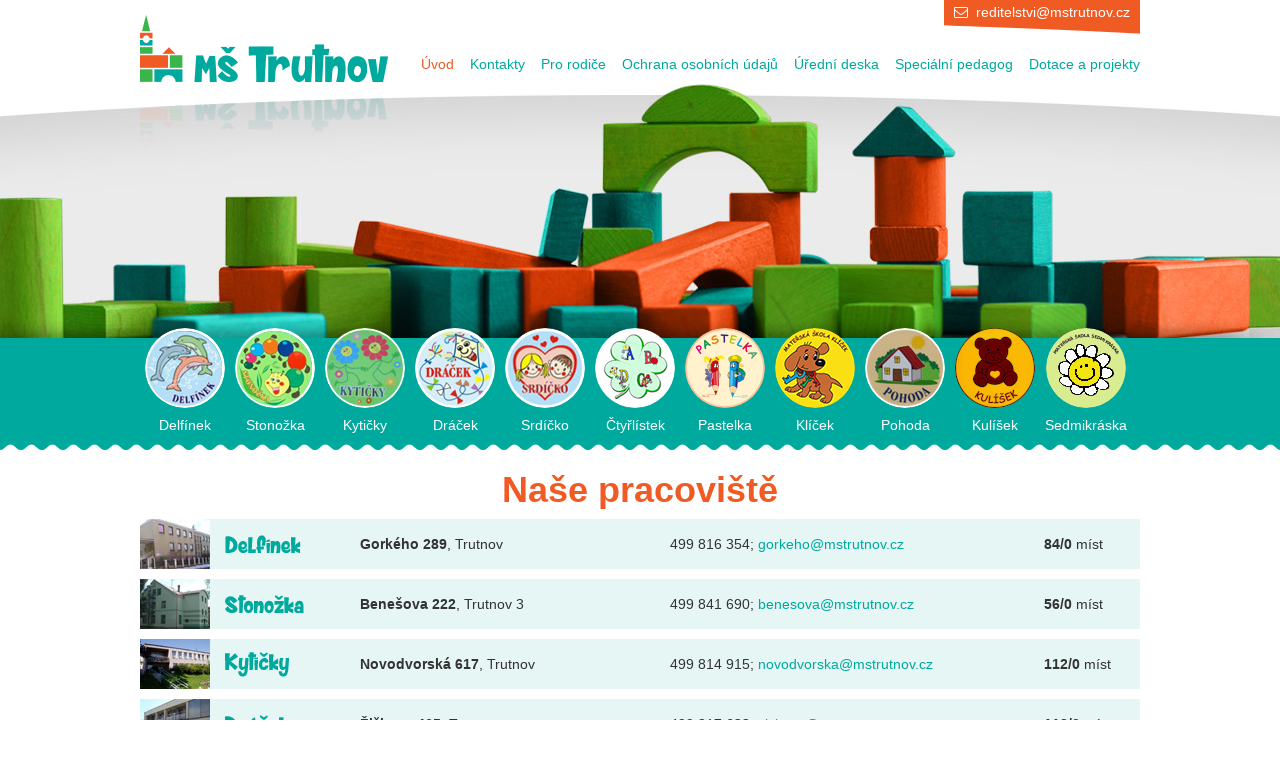

--- FILE ---
content_type: text/html; charset=utf-8
request_url: https://www.mstrutnov.cz/
body_size: 2841
content:
<!DOCTYPE html>
<html>
<head>
	<meta http-equiv="Content-Type" content="text/html; charset=utf-8">

	<meta name="description" content="Oficiální web mateřských škol v Trutnově. Stránky vedení školky a jednotlivých pracovišť.">
	<meta name="keywords" content="mateřská,škola,školka,školky,trutnov">

	<title>Mateřské školy Trutnov</title>

<link rel="stylesheet" type="text/css" href="//maxcdn.bootstrapcdn.com/font-awesome/4.2.0/css/font-awesome.min.css">
<link rel="stylesheet" type="text/css" href="//cdn.jsdelivr.net/fancybox/2.1.5/jquery.fancybox.min.css">
<link rel="stylesheet" type="text/css" href="//code.jquery.com/ui/1.8.3/themes/smoothness/jquery-ui.css">
<link rel="stylesheet" type="text/css" href="/webtemp/cssloader-4a9ca24d7739-jquery-ui.css?1428673260">
<link rel="stylesheet" type="text/css" href="/webtemp/cssloader-288b13c6d042-bootstrap.css?1428673260">
<link rel="stylesheet" type="text/css" href="/webtemp/cssloader-06c7a49482da-common.css?1428673260">
<link rel="stylesheet" type="text/css" href="/webtemp/cssloader-26df3db4f79d-screen.css?1629978308">
<link rel="stylesheet" type="text/css" href="/webtemp/cssloader-a92d689371b3-cropper.css?1428673260">
	
	<link rel="shortcut icon" href="/favicon.ico" type="image/x-icon">

<script type="text/javascript" src="//code.jquery.com/jquery-1.8.3.min.js"></script>
<script type="text/javascript" src="//code.jquery.com/ui/1.10.0/jquery-ui.min.js"></script>
<script type="text/javascript" src="//maxcdn.bootstrapcdn.com/bootstrap/3.2.0/js/bootstrap.min.js"></script>
<script type="text/javascript" src="//cdn.jsdelivr.net/fancybox/2.1.5/jquery.fancybox.min.js"></script>
<script type="text/javascript" src="//www.plupload.com/plupload/js/plupload.full.min.js"></script>
<script type="text/javascript" src="/webtemp/jsloader-cc922cd6e1a4.js?1428673260"></script>

		<script type="text/javascript">
			(function(i,s,o,g,r,a,m){ i['GoogleAnalyticsObject']=r;i[r]=i[r]||function(){
			(i[r].q=i[r].q||[]).push(arguments)},i[r].l=1*new Date();a=s.createElement(o),
			m=s.getElementsByTagName(o)[0];a.async=1;a.src=g;m.parentNode.insertBefore(a,m)
			})(window,document,'script','//www.google-analytics.com/analytics.js','ga');
			
			ga('create', "UA-73309910-1", "mstrutnov.cz");
			
			ga('require', 'linkid', 'linkid.js');
			ga('send', 'pageview');
			
		</script>
		
</head>

<body>
<div id="snippet--flashMessages"></div>	
	<div class="container-fluid" id="header">
		<div class="container">
			<div class="pull-left" id="logo">
				<p class="no-margin">
					<a href="/">
						<img src="/images/logo.png" alt="logo">
					</a>
				</p>
			</div>
			
			<div class="pull-right">
				<div class="contact text-center pull-right">
					<i class="fa fa-envelope-o"></i>&nbsp; <a href="mailto:reditelstvi@mstrutnov.cz">reditelstvi@mstrutnov.cz</a>
				</div>
				
				<div class="clearfix"></div>
			
	<div class="menu">
				<ul class="nav nav-pills level0">
					
						
						<li class="text-center uvod first
								active
						">
							<a href="
								/
							">
								
								
								Úvod
							</a>
							
						</li>
							
						
						<li class="text-center kontakty 
						">
							<a href="
								/kontakty/
							">
								
								
								Kontakty
							</a>
							
						</li>
							
						
						<li class="text-center pro-rodice 
						">
							<a href="
								/pro-rodice/
							">
								
								
								Pro rodiče
							</a>
							
						</li>
							
						
						<li class="text-center ochrana-osobnich-udaju 
						">
							<a href="
								/ochrana-osobnich-udaju/
							">
								
								
								Ochrana osobních údajů
							</a>
							
						</li>
							
						
						<li class="text-center uredni-deska 
						">
							<a href="
								/uredni-deska/
							">
								
								
								Úřední deska
							</a>
							
						</li>
							
						
						<li class="text-center specialni-pedagog 
						">
							<a href="
								/specialni-pedagog/
							">
								
								
								Speciální pedagog
							</a>
							
						</li>
							
						
						<li class="text-center projekty-a-granty 
						">
							<a href="
								/projekty-a-granty/
							">
								
								
								Dotace a projekty
							</a>
							
						</li>
				</ul>
	</div>
			</div>
		</div>
	</div>
	
	<div class="container-fluid" id="banner"></div>
	
	<div class="container-fluid" id="schools">
		<div class="container">
	<div class="menu">
				<ul class="nav nav-pills level0">
					
							
						
						<li class="text-center delfinek first
						">
							<a href="
								/nase-pracoviste/delfinek/uvod
">
								
									<img src="/images/delfinek/logo.png" class="img-circle"><br>
								
								Delfínek
							</a>
							
						</li>
							
						
						<li class="text-center stonozka 
						">
							<a href="
								/nase-pracoviste/stonozka/uvod
">
								
									<img src="/images/stonozka/logo.png" class="img-circle"><br>
								
								Stonožka
							</a>
							
						</li>
							
						
						<li class="text-center kyticky 
						">
							<a href="
								/nase-pracoviste/kyticky/uvod
">
								
									<img src="/images/kyticky/logo.png" class="img-circle"><br>
								
								Kytičky
							</a>
							
						</li>
							
						
						<li class="text-center dracek 
						">
							<a href="
								/nase-pracoviste/dracek/uvod
">
								
									<img src="/images/dracek/logo.png" class="img-circle"><br>
								
								Dráček
							</a>
							
						</li>
							
						
						<li class="text-center srdicko 
						">
							<a href="
								/nase-pracoviste/srdicko/uvod
">
								
									<img src="/images/srdicko/logo.png" class="img-circle"><br>
								
								Srdíčko
							</a>
							
						</li>
							
						
						<li class="text-center ctyrlistek 
						">
							<a href="
								/nase-pracoviste/ctyrlistek/uvod
">
								
									<img src="/images/ctyrlistek/logo.png" class="img-circle"><br>
								
								Čtyřlístek
							</a>
							
						</li>
							
						
						<li class="text-center pastelka 
						">
							<a href="
								/nase-pracoviste/pastelka/uvod
">
								
									<img src="/images/pastelka/logo.png" class="img-circle"><br>
								
								Pastelka
							</a>
							
						</li>
							
						
						<li class="text-center klicek 
						">
							<a href="
								/nase-pracoviste/klicek/uvod
">
								
									<img src="/images/klicek/logo.png" class="img-circle"><br>
								
								Klíček
							</a>
							
						</li>
							
						
						<li class="text-center pohoda 
						">
							<a href="
								/nase-pracoviste/pohoda/uvod
">
								
									<img src="/images/pohoda/logo.png" class="img-circle"><br>
								
								Pohoda
							</a>
							
						</li>
							
						
						<li class="text-center kulisek 
						">
							<a href="
								/nase-pracoviste/kulisek/uvod
">
								
									<img src="/images/kulisek/logo.png" class="img-circle"><br>
								
								Kulíšek
							</a>
							
						</li>
							
						
						<li class="text-center sedmikraska 
						">
							<a href="
								/nase-pracoviste/sedmikraska/uvod
">
								
									<img src="/images/sedmikraska/logo.png" class="img-circle"><br>
								
								Sedmikráska
							</a>
							
						</li>
				</ul>
	</div>
		</div>
	</div>
		
	<div class="container-fluid" id="content">
		<div class="clearfix container">
			<div class="row">
				<div class="col-sm-12">
					
	<div id="layout1" class="row">
		<div id="center" class="col-xs-12">

	<div class="editor editor-layout1">
			<h3 class="text-center h1">
										Naše pracoviště
			</h3>
		
			<div class="text">
				<table class="table-homepage" style="width: 100%;">
<tbody>
<tr>
<td><a href="https://www.mstrutnov.cz/nase-pracoviste/delfinek/uvod">foto</a></td>
<td><a href="https://www.mstrutnov.cz/nase-pracoviste/delfinek/uvod">delf&iacute;nek</a></td>
<td><strong>Gork&eacute;ho 289</strong>, Trutnov</td>
<td>499 816 354;&nbsp;<a href="mailto:gorkeho@mstrutnov.cz">gorkeho@mstrutnov.cz</a></td>
<td><strong>84/0</strong> m&iacute;st</td>
</tr>
<tr>
<td><a href="https://www.mstrutnov.cz/nase-pracoviste/stonozka/uvod">foto</a></td>
<td><a href="https://www.mstrutnov.cz/nase-pracoviste/stonozka/uvod">stonožka</a></td>
<td><strong>Bene&scaron;ova 222</strong>, Trutnov 3</td>
<td>499 841 690; <a href="mailto:benesova@mstrutnov.cz">benesova@mstrutnov.cz</a></td>
<td><strong>56/0&nbsp;</strong>m&iacute;st</td>
</tr>
<tr>
<td><a href="https://www.mstrutnov.cz/nase-pracoviste/kyticky/uvod">foto</a></td>
<td><a href="https://www.mstrutnov.cz/nase-pracoviste/kyticky/uvod">kytičky</a></td>
<td><strong>Novodvorsk&aacute; 617</strong>, Trutnov</td>
<td>499 814 915; <a href="mailto:novodvorska@mstrutnov.cz">novodvorska@mstrutnov.cz</a></td>
<td><strong>112/0</strong> m&iacute;st</td>
</tr>
<tr>
<td><a href="https://www.mstrutnov.cz/nase-pracoviste/dracek/uvod">foto</a></td>
<td><a href="https://www.mstrutnov.cz/nase-pracoviste/dracek/uvod">dr&aacute;ček</a></td>
<td><strong>Žižkova 465</strong>, Trutnov</td>
<td>499 817 632; <a href="mailto:zizkova@mstrutnov.cz">zizkova@mstrutnov.cz</a></td>
<td><strong>112/0</strong> m&iacute;st</td>
</tr>
<tr>
<td><a href="https://www.mstrutnov.cz/nase-pracoviste/srdicko/uvod">foto</a></td>
<td><a href="https://www.mstrutnov.cz/nase-pracoviste/srdicko/uvod">srd&iacute;čko</a></td>
<td><strong>Horsk&aacute; 282</strong>, Trutnov 2</td>
<td>499 733 387; <a href="mailto:horska@mstrutnov.cz">horska@mstrutnov.cz</a></td>
<td><strong>125/0&nbsp;</strong>m&iacute;st</td>
</tr>
<tr>
<td><a href="https://www.mstrutnov.cz/nase-pracoviste/ctyrlistek/uvod">foto</a></td>
<td><a href="https://www.mstrutnov.cz/nase-pracoviste/ctyrlistek/uvod">čtyřl&iacute;stek</a></td>
<td><strong>&Uacute;psk&aacute; 559</strong>, Trutnov 4</td>
<td>499 732 363; <a href="mailto:upska@mstrutnov.cz">upska@mstrutnov.cz</a></td>
<td><strong>112/0</strong> m&iacute;st</td>
</tr>
<tr>
<td><a href="https://www.mstrutnov.cz/nase-pracoviste/pastelka/uvod">foto</a></td>
<td><a href="https://www.mstrutnov.cz/nase-pracoviste/pastelka/uvod">pastelka</a></td>
<td><strong>Komensk&eacute;ho 485</strong>, Trutnov</td>
<td>499 814 957; <a href="mailto:komenskeho@mstrutnov.cz">komenskeho@mstrutnov.cz</a></td>
<td><strong>112/0&nbsp;</strong>m&iacute;st</td>
</tr>
<tr>
<td><a href="https://www.mstrutnov.cz/nase-pracoviste/klicek/uvod">foto</a></td>
<td><a href="https://www.mstrutnov.cz/nase-pracoviste/klicek/uvod">kl&iacute;ček</a></td>
<td><strong>Tkalcovsk&aacute; 542</strong>, Trutnov</td>
<td>499 816 701; <a href="mailto:tkalcovska@mstrutnov.cz">tkalcovska@mstrutnov.cz</a></td>
<td><strong>84/0&nbsp;</strong>m&iacute;st</td>
</tr>
<tr>
<td><a href="https://www.mstrutnov.cz/nase-pracoviste/pohoda/uvod">foto</a></td>
<td><a href="https://www.mstrutnov.cz/nase-pracoviste/pohoda/uvod">pohoda</a></td>
<td><strong>V Domc&iacute;ch 106</strong>, Trutnov</td>
<td>499 815 711; <a href="mailto:vdomcich@mstrutnov.cz">vdomcich@mstrutnov.cz</a></td>
<td><strong>61/0 </strong>m&iacute;st</td>
</tr>
<tr>
<td><a href="https://www.mstrutnov.cz/nase-pracoviste/kulisek/uvod">foto</a></td>
<td><a href="https://www.mstrutnov.cz/nase-pracoviste/kulisek/uvod">kul&iacute;&scaron;ek</a></td>
<td><strong>Voletiny-Libavsk&aacute; 128</strong>, Trutnov 3</td>
<td>499 841 215; <a href="mailto:voletiny@mstrutnov.cz">voletiny@mstrutnov.cz</a></td>
<td><strong>28/0&nbsp;</strong>m&iacute;st</td>
</tr>
<tr>
<td><a href="https://www.mstrutnov.cz/nase-pracoviste/sedmikraska/uvod">foto</a></td>
<td><a href="https://www.mstrutnov.cz/nase-pracoviste/sedmikraska/uvod">sedmikr&aacute;ska</a></td>
<td><strong>Kryblick&aacute; 423</strong>, Trutnov</td>
<td>499 813 066; <a href="mailto:nachodska@mstrutnov.cz">kryblicka@mstrutnov.cz</a></td>
<td><strong>70/0&nbsp;</strong>m&iacute;st</td>
</tr>
</tbody>
</table>
<p>&nbsp;</p>
			</div>	
		
		
			
	</div>
		</div>
	</div>				</div>
				
			</div>
		</div>
	</div>
	
	<div class="container-fluid" id="menu-bottom">
		<div class="container">
			<p class="logo no-margin pull-left">
				<a href="http://www.op-vk.cz/" target="_blank">
					<img src="/images/projekt-op-vk.png" alt="Projekt OP VK">
				</a>
			</p>
			
			<div class="pull-right">
	<div class="menu">
				<ul class="nav nav-pills level1">
					
							
						
						<li class="text-center zakladni-informace first
						">
							<a href="
								/projekt-op-vk/zakladni-informace/
							">
								
								
								Základní informace
							</a>
							
						</li>
							
						
						<li class="text-center klicove-aktivity 
						">
							<a href="
								/projekt-op-vk/klicove-aktivity/
							">
								
								
								Klíčové aktivity
							</a>
							
						</li>
							
						
						<li class="text-center vystupy-projektu 
						">
							<a href="
								/projekt-op-vk/vystupy-projektu/
							">
								
								
								Výstupy projektu
							</a>
							
						</li>
				</ul>
	</div>
			</div>
		</div>
	</div>
	
	<div class="container-fluid" id="footer">
		<div class="clearfix container">
			<p class="no-margin pull-left">
				<a href="http://www.esfcr.cz/" target="_blank" class="pull-left">
					<img src="/images/esf.png">
				</a>
				<a href="http://europa.eu/index_cs.htm" target="_blank" class="pull-left">
					<img src="/images/eu.png">
				</a>
				<a href="http://www.msmt.cz/" target="_blank" class="pull-left">
					<img src="/images/msmt.png">
				</a>
				<a href="http://www.op-vk.cz/" target="_blank" class="pull-left">
					<img src="/images/op.png">
				</a>
			</p>
		
			<p class="pull-right text-right no-margin">
				<strong>&copy; 2015 <span class="text-uppercase text-warning">mateřská škola, trutnov</span></strong><br>
				Komenského 485; 541 01 Trutnov<br>
				499 810 443<br>
				<a href="mailto:reditelstvi@mstrutnov.cz">reditelstvi@mstrutnov.cz</a>; <a href="mailto:v.priputenova@mstrutnov.cz">v.priputenova@mstrutnov.cz</a>
			</p>
		</div>
	</div>
	
	<div class="container-fluid" id="copyright">
		<div class="container">			
			<p class="text-center no-margin">
				<a href="http://www.hucr.cz" target="_blank">
					<img src="/images/signature.png" alt="Humlnet Creative, s.r.o. - E-shopy, firemní prezentace, reklamní grafika">
				</a>
			</p>
		</div>
	</div>
</body>
</html>


--- FILE ---
content_type: text/css
request_url: https://www.mstrutnov.cz/webtemp/cssloader-4a9ca24d7739-jquery-ui.css?1428673260
body_size: 196
content:

.ui-autocomplete {
  background-color: #ffffff;
  border: 1px solid #cccccc;
  border: 1px solid rgba(0, 0, 0, 0.15);
  border-radius: 0px;
  z-index: 1000;
  padding: 5px 0;
  margin: 2px 0 0;
}
.ui-autocomplete > li > a {
  display: block;
  padding: 3px 20px !important;
  clear: both;
  font-weight: normal;
  line-height: 1.42857143 !important;
  color: #333333;
  white-space: nowrap;
  font-size: 14px !important;
  font-family: "Helvetica Neue", Helvetica, Arial, sans-serif !important;
}
.ui-autocomplete > li > a.ui-state-focus {
  text-decoration: none;
  color: #262626;
  background: #f5f5f5;
  border: none;
  border-radius: 0;
}


--- FILE ---
content_type: text/css
request_url: https://www.mstrutnov.cz/webtemp/cssloader-06c7a49482da-common.css?1428673260
body_size: 291
content:

#ajax-spinner {
  background: url('../images/spinner.gif') no-repeat scroll 0 0 transparent;
  border: 1px solid #CCCCCC;
  height: 66px;
  left: 50%;
  margin: -33px 0 0 -33px;
  position: fixed;
  top: 50%;
  width: 66px;
  z-index: 10000;
}
body {
  margin: 0;
  overflow-y: scroll;
}
a img {
  border: none;
}
a,
a:focus {
  outline: none;
}
#cart-popup .modal {
  background: rgba(0, 0, 0, 0.5);
  display: block;
}
.no-margin {
  margin: 0 !important;
}
.no-margin-top {
  margin-top: 0 !important;
}
.no-padding {
  padding: 0 !important;
}
.wrapper {
  float: left;
  width: 100%;
}
.editor-layout2 .text {
  /* 	column-count: 2; */
  /* 	-moz-column-count: 2; */
  /* 	-webkit-column-count: 2; */
  /* 	column-gap: 30px;	 */
  /* 	-moz-column-gap: 30px;	 */
  /* 	-webkit-column-gap: 30px;	 */
}
.editor-layout3 .text {
  column-count: 3;
  -moz-column-count: 3;
  -webkit-column-count: 3;
  column-gap: 30px;
  -moz-column-gap: 30px;
  -webkit-column-gap: 30px;
}
#slider .fa-chevron-left,
#slider .fa-chevron-right {
  top: 48%;
  position: relative;
}
#search .popover.bottom {
  margin-top: 45px;
}


--- FILE ---
content_type: text/css
request_url: https://www.mstrutnov.cz/webtemp/cssloader-26df3db4f79d-screen.css?1629978308
body_size: 1244
content:

.articles_detail #gallery li,
.editor #gallery li,
.articles_detail .editor-gallery li,
.editor .editor-gallery li {
  margin-bottom: 30px;
}
.h1 {
  color: #f05a23;
}
.container {
  width: 1030px;
}
#header #logo {
  margin-top: 15px;
}
#header .contact {
  background: url('../images/header-contact-bg.png');
  color: #fff;
  padding: 2px 0px 12px;
  width: 196px;
}
#header .contact a {
  color: #fff;
}
#header .menu {
  margin-right: -7px;
  margin-top: 10px;
}
#banner {
  background: url('../images/banner.jpg') no-repeat center top;
  height: 254px;
}
#schools,
#school {
  background: #00a99d;
}
#schools .nav li,
#school .nav li {
  margin-left: 0;
}
#schools .nav li a,
#school .nav li a {
  color: #fff;
  padding: 0 5px 15px;
}
#schools .nav li a img,
#school .nav li a img {
  margin-bottom: 7px;
  margin-top: -10px;
}
#schools .nav li a:hover,
#school .nav li a:hover {
  background: #39b549;
}
#school .logo {
  padding-top: 13px;
}
#school .logo img:first-child {
  margin-right: 15px;
}
#school .nav {
  float: right;
}
#school .nav li a {
  padding: 45px 10px;
}
#school .nav li.active a {
  background: #39b549;
}
#content,
#footer {
  background: url('../images/wave-content.png') repeat-x left top;
  padding-top: 7px;
  margin-top: -7px;
  position: relative;
}
#menu-bottom {
  background: #f05a23;
  margin-top: 30px;
}
#menu-bottom .logo {
  padding-top: 17px;
}
#menu-bottom .nav {
  float: right;
}
#menu-bottom .nav li a {
  padding: 45px 10px;
  color: #fff;
}
#menu-bottom .nav li a:hover {
  background: #FF7300;
}
#menu-bottom .nav li.active a {
  background: #39b549;
}
#footer {
  padding-top: 30px;
  padding-bottom: 30px;
}
#footer .pull-left a:nth-child(n+2) {
  padding-left: 30px;
}
#copyright {
  background: url('../images/wave-copyright.png') repeat-x left top;
  padding-top: 15px;
  padding-bottom: 15px;
}
.editor table.table-2-col tr td {
  padding-right: 30px;
  padding-left: 30px;
  padding-bottom: 20px;
}
.editor table.table-2-col tr td:first-child {
  background: #E5F6F5;
}
.editor table.table-2-col tr td:first-child ul {
  padding-left: 15px;
}
.editor table.table-2-col tr td:first-child ul li a {
  color: #222222;
}
.editor table.table-2-col tr td:last-child h4 {
  color: #222222;
  font-weight: 400;
}
.editor table.table-2-col tr td:last-child h4 strong {
  font-weight: 700;
}
.editor table.table-2-col tr td:last-child a {
  color: #f05a23;
}
.editor table.table-2-col tr td:last-child a:hover {
  color: #ba3b0d;
}
.editor table.table-homepage tr td {
  background: no-repeat #e5f6f5;
  border-bottom: 10px solid #fff;
  vertical-align: middle;
}
.editor table.table-homepage tr td:nth-child(-n+2) {
  width: 70px;
  height: 55px;
  font: 0px/0 a;
}
.editor table.table-homepage tr td:nth-child(-n+2) a {
  display: block;
  width: 70px;
  height: 50px;
}
.editor table.table-homepage tr td:nth-child(2) {
  width: 150px;
  background-position: 15px center;
}
.editor table.table-homepage tr td:nth-child(2) a {
  width: 150px;
}
.editor table.table-homepage tr:hover td {
  background-color: #39B549;
  color: #fff;
}
.editor table.table-homepage tr:hover td a {
  color: #fff;
}
.editor table.table-homepage tr:nth-child(1) td:nth-child(1) {
  background-image: url('../images/delfinek/foto.png');
}
.editor table.table-homepage tr:nth-child(1) td:nth-child(2) {
  background-image: url('../images/delfinek/heading-green-sm.png');
}
.editor table.table-homepage tr:nth-child(1):hover td:nth-child(2) {
  background-image: url('../images/delfinek/heading-white-sm.png');
}
.editor table.table-homepage tr:nth-child(2) td:nth-child(1) {
  background-image: url('../images/stonozka/foto.png');
}
.editor table.table-homepage tr:nth-child(2) td:nth-child(2) {
  background-image: url('../images/stonozka/heading-green-sm.png');
}
.editor table.table-homepage tr:nth-child(2):hover td:nth-child(2) {
  background-image: url('../images/stonozka/heading-white-sm.png');
}
.editor table.table-homepage tr:nth-child(3) td:nth-child(1) {
  background-image: url('../images/kyticky/foto.png');
}
.editor table.table-homepage tr:nth-child(3) td:nth-child(2) {
  background-image: url('../images/kyticky/heading-green-sm.png');
}
.editor table.table-homepage tr:nth-child(3):hover td:nth-child(2) {
  background-image: url('../images/kyticky/heading-white-sm.png');
}
.editor table.table-homepage tr:nth-child(4) td:nth-child(1) {
  background-image: url('../images/dracek/foto.png');
}
.editor table.table-homepage tr:nth-child(4) td:nth-child(2) {
  background-image: url('../images/dracek/heading-green-sm.png');
}
.editor table.table-homepage tr:nth-child(4):hover td:nth-child(2) {
  background-image: url('../images/dracek/heading-white-sm.png');
}
.editor table.table-homepage tr:nth-child(5) td:nth-child(1) {
  background-image: url('../images/srdicko/foto.png');
}
.editor table.table-homepage tr:nth-child(5) td:nth-child(2) {
  background-image: url('../images/srdicko/heading-green-sm.png');
}
.editor table.table-homepage tr:nth-child(5):hover td:nth-child(2) {
  background-image: url('../images/srdicko/heading-white-sm.png');
}
.editor table.table-homepage tr:nth-child(6) td:nth-child(1) {
  background-image: url('../images/ctyrlistek/foto.png');
}
.editor table.table-homepage tr:nth-child(6) td:nth-child(2) {
  background-image: url('../images/ctyrlistek/heading-green-sm.png');
}
.editor table.table-homepage tr:nth-child(6):hover td:nth-child(2) {
  background-image: url('../images/ctyrlistek/heading-white-sm.png');
}
.editor table.table-homepage tr:nth-child(7) td:nth-child(1) {
  background-image: url('../images/pastelka/foto.png');
}
.editor table.table-homepage tr:nth-child(7) td:nth-child(2) {
  background-image: url('../images/pastelka/heading-green-sm.png');
}
.editor table.table-homepage tr:nth-child(7):hover td:nth-child(2) {
  background-image: url('../images/pastelka/heading-white-sm.png');
}
.editor table.table-homepage tr:nth-child(8) td:nth-child(1) {
  background-image: url('../images/klicek/foto.png');
}
.editor table.table-homepage tr:nth-child(8) td:nth-child(2) {
  background-image: url('../images/klicek/heading-green-sm.png');
}
.editor table.table-homepage tr:nth-child(8):hover td:nth-child(2) {
  background-image: url('../images/klicek/heading-white-sm.png');
}
.editor table.table-homepage tr:nth-child(9) td:nth-child(1) {
  background-image: url('../images/pohoda/foto.png');
}
.editor table.table-homepage tr:nth-child(9) td:nth-child(2) {
  background-image: url('../images/pohoda/heading-green-sm.png');
}
.editor table.table-homepage tr:nth-child(9):hover td:nth-child(2) {
  background-image: url('../images/pohoda/heading-white-sm.png');
}
.editor table.table-homepage tr:nth-child(10) td:nth-child(1) {
  background-image: url('../images/kulisek/foto.png');
}
.editor table.table-homepage tr:nth-child(10) td:nth-child(2) {
  background-image: url('../images/kulisek/heading-green-sm.png');
}
.editor table.table-homepage tr:nth-child(10):hover td:nth-child(2) {
  background-image: url('../images/kulisek/heading-white-sm.png');
}
.editor table.table-homepage tr:nth-child(11) td:nth-child(1) {
  background-image: url('../images/sedmikraska/foto.png');
}
.editor table.table-homepage tr:nth-child(11) td:nth-child(2) {
  background-image: url('../images/sedmikraska/heading-green-sm.png');
}
.editor table.table-homepage tr:nth-child(11):hover td:nth-child(2) {
  background-image: url('../images/sedmikraska/heading-white-sm.png');
}
.school-right .editor h3 {
  display: none;
}
.school-right .editor h4 {
  color: #222222;
}
.school-right .editor .text {
  background: url('../images/wave-copyright.png') repeat-x center bottom;
  padding-bottom: 20px;
}
.school-right .editor .editor-gallery li {
  margin-bottom: 10px;
}
.breadcrumb {
  border-bottom: 1px solid #00a99d;
  margin-bottom: 0;
}
.school-right .classes {
  background: url('../images/wave-copyright.png') repeat-x center bottom;
  padding-bottom: 30px;
}
.school-right .classes p {
  border-bottom: 1px solid #00a99d;
  padding: 8px 0;
}
.school-right .classes .nav.level3 {
  padding-top: 10px;
}
.school-right .classes .nav.level3 > li > a {
  text-transform: uppercase;
  font-size: 18px;
  font-weight: 700;
}
.school-right .classes .nav.level3 > li a {
  padding: 0;
  text-align: left;
}
.school-right .classes .nav.level3 > li.active ul {
  display: block;
}
.school-right .classes .nav.level3 > li ul {
  margin-left: 30px;
  margin-bottom: 10px;
  display: none;
}
.school-right .classes .nav.level3 li {
  float: none;
  margin-left: 0;
}
.school-right .classes .nav.level3 li.active > a {
  color: #222222;
}
.layout1 .article {
  margin-top: 3px;
}
.layout2 .article {
  margin-top: 20px;
  margin-bottom: 0;
}
.layout3 .article {
  margin-bottom: 30px;
}
.layout3 .article .img {
  border: 1px solid #eeeeee;
}
.layout3 .article .img:hover {
  border-color: #00a99d;
}
.layout3 .article .img img {
  border: 10px solid #fff;
}


--- FILE ---
content_type: text/plain
request_url: https://www.google-analytics.com/j/collect?v=1&_v=j102&a=1324462994&t=pageview&_s=1&dl=https%3A%2F%2Fwww.mstrutnov.cz%2F&ul=en-us%40posix&dt=Mate%C5%99sk%C3%A9%20%C5%A1koly%20Trutnov&sr=1280x720&vp=1280x720&_u=KGBAAAAjAAAAACAAI~&jid=627312332&gjid=1826192398&cid=29846903.1768739385&tid=UA-73309910-1&_gid=107217839.1768739385&_r=1&_slc=1&z=137961068
body_size: -450
content:
2,cG-TNY17FY512